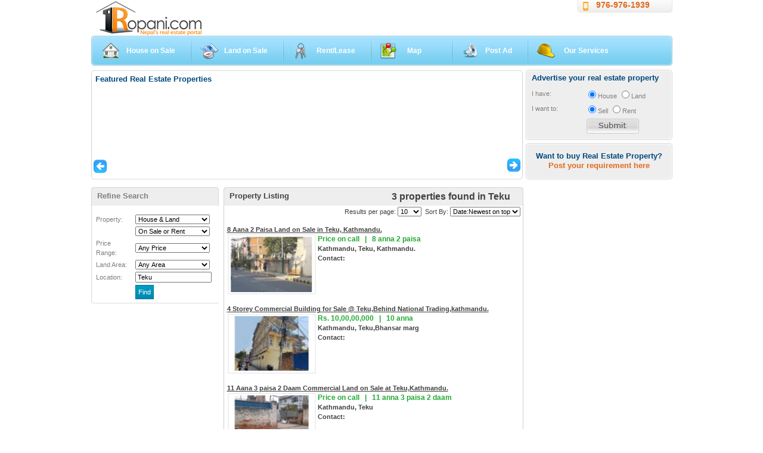

--- FILE ---
content_type: text/html; charset=utf-8
request_url: https://1ropani.com/(X(1)S(uzvbx0efzz41ngbtlsmzfgjy))/Search.aspx?loc=Teku
body_size: 71746
content:

<!DOCTYPE html PUBLIC "-//W3C//DTD XHTML 1.0 Transitional//EN" "http://www.w3.org/TR/xhtml1/DTD/xhtml1-transitional.dtd">
<html xmlns="http://www.w3.org/1999/xhtml">
<head>
<!-- Google tag (gtag.js)  -->
<script async src="https://www.googletagmanager.com/gtag/js?id=G-DQJQ06EPLG"></script>
<script>
  window.dataLayer = window.dataLayer || [];
  function gtag(){dataLayer.push(arguments);}
  gtag('js', new Date());

  gtag('config', 'G-DQJQ06EPLG');
</script>

    <meta property="fb:pages" content="177794961506" /><meta name="verify-v1" content="5aMqbSOdWb0aZfJGFUY5I1t5yegsUj+tOEsauv/SI9I=" /><meta name="MSSmartTagsPreventParsing" content="TRUE" /><meta name="google-site-verification" content="TWRR_HtaLUhi8v3Gwh8YhRSkYTMH4GKOklB4x1V9hu8" /><meta name="google-site-verification" content="endUqWEf3dHAuopCBGvZNd1qEHZuMJgYu0EWtlK-uPM" /><meta name="GOOGLEBOT" content="NOARCHIVE" /><meta http-equiv="content-type" content="text/html; charset=UTF-8" /><meta name="viewport" content="width=device-width,initial-scale=1,maximum-scale=1,user-scalable=no" /><meta http-equiv="X-UA-Compatible" content="IE=edge,chrome=1" /><meta name="HandheldFriendly" content="true" /><title>
	House, Apartment and Land  on Sale or Rent  at Teku
</title><link rel="shortcut icon" href="images/favicon.ico" type="image/x-icon" /><link href="css/stylenew.css" rel="stylesheet" type="text/css" />
    <style type="text/css">
         .slideshow {
            margin: auto;
            padding: 0px;
            overflow: hidden;
            width: 975px;
            height: 45px;
        }

            .slideshow a {
                text-decoration: none;
            }

            .slideshow img {
                padding: 0px;
                margin: 0px;
                width: 975px;
                height: 45px;
            }
    </style>
   
       <script src='js/jquery.js' type="text/javascript"></script>

    <script src='js/jquery.watermarkinput.js' type="text/javascript"></script>

    <script src='js/dropdown.js' type="text/javascript"></script>
     <!-- include Cycle plugin -->
    <script src="js/jquery.cycle.all.latest.js" type="text/javascript"></script>
   
<!-- Load Facebook SDK for JavaScript
      
      <script>
        window.fbAsyncInit = function() {
          FB.init({
            xfbml            : true,
            version          : 'v5.0'
          });
        };

        (function(d, s, id) {
        var js, fjs = d.getElementsByTagName(s)[0];
        if (d.getElementById(id)) return;
        js = d.createElement(s); js.id = id;
        js.src = 'https://connect.facebook.net/en_US/sdk/xfbml.customerchat.js';
        fjs.parentNode.insertBefore(js, fjs);
      }(document, 'script', 'facebook-jssdk'));</script>
 -->
    
    <style type="text/css">
        .stepcarousel
        {
            position: relative;
            overflow: scroll;
            width: 660px;
            height: 140px;
            padding: 0px;
            margin: 0px auto;
        }
        .stepcarousel .belt
        {
            position: absolute;
            left: 0;
            top: 0;
            height: 135px;
            overflow: hidden;
        }
        .stepcarousel .panel
        {
            float: left;
            overflow: hidden;
            margin: 0px 2px;
            width: 160px;
            text-align: center;
        }
        .stepcarousel .panel img
        {
            padding: 4px;
            background: #e1e1e1;
        }
        .stepcarousel .panel a
        {
            text-decoration: none;
        }
    </style>

    <script src="js/stepcarousel.js" type="text/javascript"></script>

    <link rel="stylesheet" href="css/jquery.autocomplete.css" type="text/css" />

    <script type="text/javascript" src="js/lib/jquery.bgiframe.min.js"></script>

    <script type="text/javascript" src="js/jquery.autocomplete.js"></script>

</head>
<body>
    <form method="post" action="./Search.aspx?loc=Teku" onsubmit="javascript:return WebForm_OnSubmit();" id="form1">
<div class="aspNetHidden">
<input type="hidden" name="__EVENTTARGET" id="__EVENTTARGET" value="" />
<input type="hidden" name="__EVENTARGUMENT" id="__EVENTARGUMENT" value="" />
<input type="hidden" name="__LASTFOCUS" id="__LASTFOCUS" value="" />
<input type="hidden" name="__VIEWSTATE" id="__VIEWSTATE" value="/[base64]" />
</div>

<script type="text/javascript">
//<![CDATA[
var theForm = document.forms['form1'];
if (!theForm) {
    theForm = document.form1;
}
function __doPostBack(eventTarget, eventArgument) {
    if (!theForm.onsubmit || (theForm.onsubmit() != false)) {
        theForm.__EVENTTARGET.value = eventTarget;
        theForm.__EVENTARGUMENT.value = eventArgument;
        theForm.submit();
    }
}
//]]>
</script>


<script src="/WebResource.axd?d=9s99qVloUhUFYCDlkbHSp9G7rRS6sZe7znycWCHsvqRcUECTnI_xdG9Q2JSxTJvtErXLfQiCV0xW-L-wWpcwmEy6srXVfBvebgosXcwwoRw1&amp;t=637346979242505677" type="text/javascript"></script>


<script src="/ScriptResource.axd?d=_DAyp9wUpx-Rek7EgVaHZIcqAczLimEDuH1tqC_Lyu24R5FuRJJ1c9sZtH5dfbXkKHWqoDHGt2XN1OeYwU4tenOrKzSwQA4vaBNiWeFZScAlyk2AYTJMj1CZ4ZbFa3YT1rTOhng5Svdg-TdRcHX-nALMTpfO8g5vl2pSoTqQGD81&amp;t=ffffffffc7af5c66" type="text/javascript"></script>
<script src="/ScriptResource.axd?d=xa56_x1wT8qQYHsT5Fn-WRgE93wtQZXXkP9CEy9nPBRGi4dqA-4Nayh4YVsPJ7XtngFvZFeM1weNsXOXFfLwSSkiLKhHCbV9u_WXSu8pUnKqEO9d75bDtdVKZd1B75GqIDTE5hCLhbikW5uB6JiB5_GXNYNCdNw-Qg3gqhzQE_D5iCuOTWS4cLn1UYS66YZ90&amp;t=ffffffffb4e3605f" type="text/javascript"></script>
<script type="text/javascript">
//<![CDATA[
if (typeof(Sys) === 'undefined') throw new Error('ASP.NET Ajax client-side framework failed to load.');
//]]>
</script>

<script src="/ScriptResource.axd?d=UU5W_NR2CoLYqWPdrkBj2fsZVQ1RVqVsMSMtBEtEE9fZcQYiZU3XbPNDulFTbTIEK10zpk0GA54HhkPhxQ8xycrkzq4q3pXg7Oy6BpHfNLoYYcVaziznCWwpEZZqXCm8mRADOs8UQ2_xVfC5HvGWCokewC0TK6kexLEnLZGtdXZuis1SuCcr19ypXsizxHMD0&amp;t=ffffffffb4e3605f" type="text/javascript"></script>
<script type="text/javascript">
//<![CDATA[
function WebForm_OnSubmit() {
if (typeof(ValidatorOnSubmit) == "function" && ValidatorOnSubmit() == false) return false;
return true;
}
//]]>
</script>

<div class="aspNetHidden">

	<input type="hidden" name="__VIEWSTATEGENERATOR" id="__VIEWSTATEGENERATOR" value="BBBC20B8" />
	<input type="hidden" name="__SCROLLPOSITIONX" id="__SCROLLPOSITIONX" value="0" />
	<input type="hidden" name="__SCROLLPOSITIONY" id="__SCROLLPOSITIONY" value="0" />
	<input type="hidden" name="__EVENTVALIDATION" id="__EVENTVALIDATION" value="/wEdADjsCEmDKAuF3EM4JY4tkbmvNFN2XxeCDqcHYFa9xH7yCmOgbfs//[base64]/xxakns25QWo1PVsHYVDYw6IIgX1MVjWRyDSHagf3QKiIo319NbqFlZR7x75E/ezqvmSZWMmH+1yUhyX/w8cPbzqJLRVKTY5w8mxPqC2u+GtTE21Q21vOPV/tITB1Vh7Oue0JQLzt3cWl1Xbmra/WJP0AAXGT486bHuGOglqrmsKDotwGn289QBZP40Sw9BoFSBkeHenVHgG5RU5fVB4N/CKG75+U2qiq0m9Da1v5GJUoKFN9r8/SlOiUCpBd32svNtnNa+09WnZLsd48nGYm/m8fwEiWu8A3TB81HPJU+gJ0Atj8AdQMZ6vF6GgHZ5nsTnv80UubiNKILdRAhrlS6Zn0tV4WY9Wwu7Nxz5fsnf+dmA/+JFAj+OPhwCU0xpOdbTEdN2sJao/BnE+K+UVxAC7n9x0KRUmr6JgZh3o7tj9yfV9FW00k1O2fmgVbpdKl/c6Mk/su/WLuGGcF1E0B7vk0k/Wku1LU1GcVq5n6dicyNzNwu0jDA05vPDbW388T2gn2pkkxbT791GQ49k8DZMcf3ibDya78yMkceytfeKa6Etf/[base64]/MjsPSuqEpf9SkLwpXJPp7wxagcmpz0VN5XqYmMQABQu/jn7IVwLj0ksgYyDN5IbIMq/iCwaQJ2CqKWHd3OzylVOYqyVF+GA6oQOdHeH9EmpU1AuxIsQAPXJJ/o9NSVreZyQ3ssBFOiK6OEbN7j+mMGamdst3Sm8W7QpOCCo1NsgZQyCCvu+QdB71PvL7P+FNVCsnFmwhC9auVETbbzQotD13xOjWi" />
</div>
        <script type="text/javascript">
//<![CDATA[
Sys.WebForms.PageRequestManager._initialize('ctl00$ScriptManager1', 'form1', ['tctl00$ContentPlaceHolder1$HouseListControl1$UpdatePanel1','ContentPlaceHolder1_HouseListControl1_UpdatePanel1','tctl00$ContentPlaceHolder1$AdvertiseYourProperty1$UpdatePanel1','ContentPlaceHolder1_AdvertiseYourProperty1_UpdatePanel1'], ['ctl00$ContentPlaceHolder1$HouseListControl1$ItemsPerPageDropDownList','ContentPlaceHolder1_HouseListControl1_ItemsPerPageDropDownList','ctl00$ContentPlaceHolder1$HouseListControl1$SortByDropDownList','ContentPlaceHolder1_HouseListControl1_SortByDropDownList','ctl00$ContentPlaceHolder1$HouseListControl1$PriceRangeDropDownList','ContentPlaceHolder1_HouseListControl1_PriceRangeDropDownList','ctl00$ContentPlaceHolder1$HouseListControl1$LandareaDropDownList','ContentPlaceHolder1_HouseListControl1_LandareaDropDownList','ctl00$ContentPlaceHolder1$HouseListControl1$BuyRentDropDownList','ContentPlaceHolder1_HouseListControl1_BuyRentDropDownList','ctl00$ContentPlaceHolder1$HouseListControl1$HouseLandDropDownList','ContentPlaceHolder1_HouseListControl1_HouseLandDropDownList','ctl00$ContentPlaceHolder1$AdvertiseYourProperty1$btnPostRequirement','ContentPlaceHolder1_AdvertiseYourProperty1_btnPostRequirement'], [], 90, 'ctl00');
//]]>
</script>

        <div class="header" >
			
            <div class="top_links">
                <div class="tlc">
                    <div class="trc">
                        <img src="images/mob.png" style="width: 15px; float: left; margin: 3px;">
                        <a href="ContactUs.aspx" id="lnkContactUs">976-976-1939</a>
                    </div>
                </div>
            </div>
            <a href="./" id="lnkHomePage" title="1Ropani.com">
                <div class="logo">
                    <h1>
                        <span class="dark">1</span>Ropani
                    </h1>
                </div>
            </a>
            <div class="welcome_user">
                
            </div>
            <div class="menubar">
                <div class="left_menu">
                    <div class="menu_lft">
                        <div class="menu_rt">
                            <ul>
                                <li class="active">
                                    <a id="a1" class="house" href="House.aspx">House on Sale</a></li>
                                <li>
                                    <a id="a2" class="land" href="Land.aspx">Land on Sale</a>
                                </li>
                                <li>
                                    <a id="a3" title="House, Land on Rent or Lease" class="rental" href="Rent.aspx">Rent/Lease</a></li>
                                <li>
                                    <a id="a4" title="Browse on Map" class="map" href="Map.aspx" style="padding-left: 60px; padding-right: 50px">Map</a>
                                </li>
                                <li>
                                    <a id="a6" class="decor" href="AdProperty.aspx">Post Ad</a>
                                </li>
                                <li class="last">
                                    <a id="a5" class="builders" href="OurServices.aspx" style="padding-left: 60px">Our Services</a>
                                </li>
                            </ul>
                        </div>
                    </div>
                </div>
            </div>
            <div class="content">

                
    <div class="left">
        <div class="feat_box_div">
            <div class="mid_content">
                <div class="mid_content_top">
                    <div class="mid_content_btm">

                        <script type="text/javascript">

                            stepcarousel.setup({
                                galleryid: 'featured-property',
                                beltclass: 'belt',
                                panelclass: 'panel',
                                autostep: { enable: true, moveby: 1, pause: 3000 },
                                panelbehavior: { speed: 500, wraparound: false, persist: true },
                                defaultbuttons: { enable: true, moveby: 1, leftnav: ['images/icons/leftnav.gif', -30, 115], rightnav: ['images/icons/rightnav.gif', 4, 115] },
                                statusvars: ['statusA', 'statusB', 'statusC'],
                                contenttype: ['inline']
                            })

                        </script>

                        <div class="featured_cont">
                           
<h2>
    Featured Real Estate Properties</h2>
<div id="featured-property" class="stepcarousel">
    <div class="belt">
        
    </div>
</div>


                        </div>
                    </div>
                </div>
            </div>
        </div>
        
<div id="ContentPlaceHolder1_HouseListControl1_UpdateProgress1" style="display:none;">
	
        <div style="position: absolute; left: 222px; top: 200; width: 503px; height: 150px;
            background: #EEE; text-align: center; vertical-align: middle; z-index: 99999;
            text-align: center; filter: alpha(opacity=55); -moz-opacity: .55;">
            <br />
            <br />
            <br />
            <br />
            Loading... please wait for few seconds...
            <br />
            <img id="ContentPlaceHolder1_HouseListControl1_LoadingImage" align="center" src="images/loading.gif" />
        </div>
    
</div>
<div id="ContentPlaceHolder1_HouseListControl1_UpdatePanel1">
	
        <div class="left_side">
            <div class="heading">
                <div class="heading_lft">
                    <div class="heading_rt">
                        Refine Search</div>
                </div>
            </div>
            <div class="left_adv">
                <div class="left_ad_b">
                    <div class="adv_search">
                        <table width="200" border="0" cellpadding="1px" cellspacing="2">
                            <tr>
                                <td>
                                    Property:
                                </td>
                                <td>
                                    <select name="ctl00$ContentPlaceHolder1$HouseListControl1$HouseLandDropDownList" onchange="javascript:setTimeout(&#39;__doPostBack(\&#39;ctl00$ContentPlaceHolder1$HouseListControl1$HouseLandDropDownList\&#39;,\&#39;\&#39;)&#39;, 0)" id="ContentPlaceHolder1_HouseListControl1_HouseLandDropDownList" style="font-size:11px;width:125px;">
		<option selected="selected" value="House &amp; Land">House &amp; Land</option>
		<option value="House only">House only</option>
		<option value="Land only">Land only</option>

	</select>
                                </td>
                            </tr>
                            <tr>
                                <td>
                                    &nbsp;
                                </td>
                                <td>
                                    <select name="ctl00$ContentPlaceHolder1$HouseListControl1$BuyRentDropDownList" onchange="javascript:setTimeout(&#39;__doPostBack(\&#39;ctl00$ContentPlaceHolder1$HouseListControl1$BuyRentDropDownList\&#39;,\&#39;\&#39;)&#39;, 0)" id="ContentPlaceHolder1_HouseListControl1_BuyRentDropDownList" style="font-size:11px;width:125px;">
		<option selected="selected" value="On Sale or Rent">On Sale or Rent</option>
		<option value="On Sale only">On Sale only</option>
		<option value="On Rent only">On Rent only</option>

	</select>
                                </td>
                            </tr>
                            <tr>
                                <td>
                                    <label>
                                        Price Range:</label>
                                </td>
                                <td>
                                    <select name="ctl00$ContentPlaceHolder1$HouseListControl1$PriceRangeDropDownList" onchange="javascript:setTimeout(&#39;__doPostBack(\&#39;ctl00$ContentPlaceHolder1$HouseListControl1$PriceRangeDropDownList\&#39;,\&#39;\&#39;)&#39;, 0)" id="ContentPlaceHolder1_HouseListControl1_PriceRangeDropDownList" style="width:125px;font-size: 11px">
		<option value="Any Price">Any Price</option>
		<option value="Below  15 Thousands">Below  15 Thousands</option>
		<option value="15 to 25 Thousands">15 to 25 Thousands</option>
		<option value="25 to 50 Lakhs">25 to 50 Lakhs</option>
		<option value="50 Lakhs to 1 Crore">50 Lakhs to 1 Crore</option>
		<option value="1 Crore to 5 Crore">1 Crore to 5 Crore</option>
		<option value="5 Crore to 10 Crore">5 Crore to 10 Crore</option>
		<option value="10 to 25 Crore">10 to 25 Crore</option>
		<option value="25 Crore to 50 Crore">25 Crore to 50 Crore</option>
		<option value="Above 50 Crore">Above 50 Crore</option>

	</select>
                                    <br />
                                </td>
                            </tr>
                            <tr>
                                <td>
                                    <label>
                                        Land Area:</label>
                                </td>
                                <td>
                                    <select name="ctl00$ContentPlaceHolder1$HouseListControl1$LandareaDropDownList" onchange="javascript:setTimeout(&#39;__doPostBack(\&#39;ctl00$ContentPlaceHolder1$HouseListControl1$LandareaDropDownList\&#39;,\&#39;\&#39;)&#39;, 0)" id="ContentPlaceHolder1_HouseListControl1_LandareaDropDownList" style="font-size: 11px;
                                        width: 125px">
		<option value="Any Area">Any Area</option>
		<option value="below 4 annas">below 4 annas</option>
		<option value="4 annas to 8 annas">4 annas to 8 annas</option>
		<option value="8 annas to 1 ropani">8 annas to 1 ropani</option>
		<option value="1 ropani to 5 ropani">1 ropani to 5 ropani</option>
		<option value="5 ropani to 15 ropani">5 ropani to 15 ropani</option>
		<option value="15 ropani to 50 ropani">15 ropani to 50 ropani</option>
		<option value="50 ropani to 100 ropani">50 ropani to 100 ropani</option>
		<option value="100 ropani to 500 ropani">100 ropani to 500 ropani</option>
		<option value="Above 500 ropani">Above 500 ropani</option>

	</select>
                                </td>
                            </tr>
                            
                            <tr>
                                <td>
                                    Location:
                                </td>
                                <td>
                                    <input name="ctl00$ContentPlaceHolder1$HouseListControl1$txtSearch" type="text" value="Teku" id="ContentPlaceHolder1_HouseListControl1_txtSearch" style="font-size:11px;width:120px;" />

                                    <script type="text/javascript">
                                        $(document).ready(function() {
                                            $("#ctl00_ContentPlaceHolder1_HouseListControl1_txtSearch").autocomplete("Locations.txt", "cacheLength/10");
                                        });
                                    </script>

                                </td>
                            </tr>
                            <tr>
                                <td>
                                    &nbsp;
                                </td>
                                <td>
                                    <input type="submit" name="ctl00$ContentPlaceHolder1$HouseListControl1$btnSaveSearch" value="Find" id="ContentPlaceHolder1_HouseListControl1_btnSaveSearch" class="inp_button" style="font-size:11px;" />
                                </td>
                            </tr>
                        </table>
                        
                    </div>
                </div>
            </div>
        </div>
        <div class="right_side" style="position: relative">
            <div class="heading">
                <div class="heading_lft">
                    <div class="heading_rt">
                        <span class="total_found">
                            3 properties  found in Teku
                        </span>Property Listing</div>
                </div>
            </div>
            <div class="mid_c_mid">
                <div class="mid_c_btm">
                    <div class="search_result">
                        <div class="search_opt">
                            Results per page:
                            <select name="ctl00$ContentPlaceHolder1$HouseListControl1$ItemsPerPageDropDownList" onchange="javascript:setTimeout(&#39;__doPostBack(\&#39;ctl00$ContentPlaceHolder1$HouseListControl1$ItemsPerPageDropDownList\&#39;,\&#39;\&#39;)&#39;, 0)" id="ContentPlaceHolder1_HouseListControl1_ItemsPerPageDropDownList" style="font-size: 11px">
		<option value="3">3</option>
		<option value="5">5</option>
		<option selected="selected" value="10">10</option>
		<option value="25">25</option>
		<option value="50">50</option>
		<option value="100">100</option>

	</select>
                            &nbsp;Sort By:
                            <select name="ctl00$ContentPlaceHolder1$HouseListControl1$SortByDropDownList" onchange="javascript:setTimeout(&#39;__doPostBack(\&#39;ctl00$ContentPlaceHolder1$HouseListControl1$SortByDropDownList\&#39;,\&#39;\&#39;)&#39;, 0)" id="ContentPlaceHolder1_HouseListControl1_SortByDropDownList" style="font-size: 11px">
		<option value="Date:Newest on top">Date:Newest on top</option>
		<option value="Date:Oldest on top">Date:Oldest on top</option>
		<option value="Price:Low to High">Price:Low to High</option>
		<option value="Price:High to Low">Price:High to Low</option>

	</select>
                        </div>
                        <div class="search_result_pagi">
                        </div>
                        <div>
		<table cellspacing="0" id="ContentPlaceHolder1_HouseListControl1_GridView1" style="border-width:0px;border-style:None;width:100%;border-collapse:collapse;">
			<tr>
				<td>
                                        <div class="search_result_list">
                                            <a id="ContentPlaceHolder1_HouseListControl1_GridView1_PropertyIDHyperLink_0" href="LandDetail.aspx?ID=9069" target="_blank" style="font-weight:bold;">8 Aana 2 Paisa Land on Sale in Teku, Kathmandu.</a>
                                            <div class="list_desc">
                                                <p>
                                                    <b style="font-size: 12px; color: #22aa33">
                                                        Price on call
                                                        &nbsp;&nbsp;|&nbsp;&nbsp;
                                                         8 anna 2 paisa
                                                    </b>
                                                    <br />
                                                    <b>
                                                        Kathmandu, Teku, Kathmandu.
                                                    </b>
                                                    <br />
                                                    <strong>Contact:</strong>
                                                                                                                                                                                                                                                       
                                                </p>
                                            </div>
                                            <div class="list_img" style="position: relative">
                                                <a id="ContentPlaceHolder1_HouseListControl1_GridView1_HyperLink2_0" href="LandDetail.aspx?ID=9069" target="_blank"><img id="ContentPlaceHolder1_HouseListControl1_GridView1_HouseImage_0" src="Photo/ThumbNail/0344fc57-d509-4925-b8b6-ab1bf0503475.jpg" alt="8 Aana 2 Paisa Land on Sale in Teku, Kathmandu." style="border-color:#F0F0F0;border-width:2px;border-style:Solid;width:140px;padding: 2px;" /></a>
                                            </div>
                                            <br class="clear" />
                                        </div>
                                    </td>
			</tr><tr>
				<td>
                                        <div class="search_result_list">
                                            <a id="ContentPlaceHolder1_HouseListControl1_GridView1_PropertyIDHyperLink_1" href="HouseDetail.aspx?ID=8822" target="_blank" style="font-weight:bold;">4 Storey Commercial Building for Sale @ Teku,Behind National Trading,kathmandu.</a>
                                            <div class="list_desc">
                                                <p>
                                                    <b style="font-size: 12px; color: #22aa33">
                                                        Rs. 10,00,00,000
                                                        &nbsp;&nbsp;|&nbsp;&nbsp;
                                                         10 anna
                                                    </b>
                                                    <br />
                                                    <b>
                                                        Kathmandu, Teku,Bhansar marg
                                                    </b>
                                                    <br />
                                                    <strong>Contact:</strong>
                                                                                                                                                                                                                                                       
                                                </p>
                                            </div>
                                            <div class="list_img" style="position: relative">
                                                <a id="ContentPlaceHolder1_HouseListControl1_GridView1_HyperLink2_1" href="HouseDetail.aspx?ID=8822" target="_blank"><img id="ContentPlaceHolder1_HouseListControl1_GridView1_HouseImage_1" src="Photo/ThumbNail/3eeee3b3-1f46-4f2e-bc2c-43c7d6e3b977.jpg" alt="4 Storey Commercial Building for Sale @ Teku,Behind National Trading,kathmandu." style="border-color:#F0F0F0;border-width:2px;border-style:Solid;width:140px;padding: 2px;" /></a>
                                            </div>
                                            <br class="clear" />
                                        </div>
                                    </td>
			</tr><tr>
				<td>
                                        <div class="search_result_list">
                                            <a id="ContentPlaceHolder1_HouseListControl1_GridView1_PropertyIDHyperLink_2" href="LandDetail.aspx?ID=8720" target="_blank" style="font-weight:bold;">11 Aana 3 paisa 2 Daam Commercial Land on Sale at Teku,Kathmandu.</a>
                                            <div class="list_desc">
                                                <p>
                                                    <b style="font-size: 12px; color: #22aa33">
                                                        Price on call
                                                        &nbsp;&nbsp;|&nbsp;&nbsp;
                                                         11 anna 3 paisa 2 daam
                                                    </b>
                                                    <br />
                                                    <b>
                                                        Kathmandu, Teku
                                                    </b>
                                                    <br />
                                                    <strong>Contact:</strong>
                                                                                                                                                                                                                                                       
                                                </p>
                                            </div>
                                            <div class="list_img" style="position: relative">
                                                <a id="ContentPlaceHolder1_HouseListControl1_GridView1_HyperLink2_2" href="LandDetail.aspx?ID=8720" target="_blank"><img id="ContentPlaceHolder1_HouseListControl1_GridView1_HouseImage_2" src="Photo/ThumbNail/b8ca42f9-9af9-4b4d-a471-a10c82cd9d88.jpg" alt="11 Aana 3 paisa 2 Daam Commercial Land on Sale at Teku,Kathmandu." style="border-color:#F0F0F0;border-width:2px;border-style:Solid;width:140px;padding: 2px;" /></a>
                                            </div>
                                            <br class="clear" />
                                        </div>
                                    </td>
			</tr>
		</table>
	</div>
                        <div class="search_result_pagi">
                        </div>
                        <br />
                        <br />
                    </div>
                </div>
            </div>
        </div>
    
</div>
<br />

    </div>
    <div class="right">
        
<script type="text/javascript">

    function showDiv() {
        $("#posturreq").show("slow"); return false;
    }
    function hideDiv() {
        $("#posturreq").hide("slow"); return false;
    }

</script>
<div class="top_rt_top">
    <div class="top_rt_btm">
        <div class="top_rt_mid">
            <h2>Advertise your real estate property</h2>
            <div class="form_e">
                <label>
                    I have:</label>
                <input id="ContentPlaceHolder1_AdvertiseYourProperty1_radHouse" type="radio" name="ctl00$ContentPlaceHolder1$AdvertiseYourProperty1$pt" value="radHouse" checked="checked" />House
                <input id="ContentPlaceHolder1_AdvertiseYourProperty1_radLand" type="radio" name="ctl00$ContentPlaceHolder1$AdvertiseYourProperty1$pt" value="radLand" />Land
            </div>
            <div class="form_e">
                <label>
                    I want to:</label>
                <input id="ContentPlaceHolder1_AdvertiseYourProperty1_SellRadioButton" type="radio" name="ctl00$ContentPlaceHolder1$AdvertiseYourProperty1$tt" value="SellRadioButton" checked="checked" />Sell
                <input id="ContentPlaceHolder1_AdvertiseYourProperty1_RentOutRadioButton" type="radio" name="ctl00$ContentPlaceHolder1$AdvertiseYourProperty1$tt" value="RentOutRadioButton" />Rent
            </div>
            
            <div class="form_e">
                <label>
                </label>
                <input type="image" name="ctl00$ContentPlaceHolder1$AdvertiseYourProperty1$btnSubmit" id="ContentPlaceHolder1_AdvertiseYourProperty1_btnSubmit" Text="Submit" src="images/submit.jpg" style="float: right; padding-right: 45px;" />
            </div>
            
        </div>
    </div>
</div>
<div class="top_rt_top">
    <div class="top_rt_btm">
        <div class="top_rt_mid">
            <center>
                <h2 style="padding-top: 10px">
                    Want to buy Real Estate Property?<br />
                    <a id="btnPost" href="#" onclick="javasccript:showDiv();">Post your requirement here</a>
                </h2>
            </center>
            <div id="posturreq" style="display: none">
                <div id="ContentPlaceHolder1_AdvertiseYourProperty1_UpdateProgress1" style="visibility:hidden;display:block;">
	
                        Sending your requirement...
                    
</div>
                <div id="ContentPlaceHolder1_AdvertiseYourProperty1_UpdatePanel1">
	
                        
                        <table>
                            <tr>
                                <td>Type your reqirement:<span id="ContentPlaceHolder1_AdvertiseYourProperty1_rfvReq" style="visibility:hidden;">&nbsp;*</span>
                                    <br />
                                    <textarea name="ctl00$ContentPlaceHolder1$AdvertiseYourProperty1$txtReq" rows="2" cols="20" id="ContentPlaceHolder1_AdvertiseYourProperty1_txtReq" class="txt_input" style="height:100px;width:200px;">
</textarea>
                                </td>
                            </tr>
                            <tr>
                                <td>Country:<br />
                                    <select name="ctl00$ContentPlaceHolder1$AdvertiseYourProperty1$ddlCountry" id="ContentPlaceHolder1_AdvertiseYourProperty1_ddlCountry" class="txt_input" style="width:200px;">
		<option selected="selected" value="Nepal">Nepal</option>

	</select>
                                </td>
                            </tr>
                            <tr>
                                <td>Full Name:<span id="ContentPlaceHolder1_AdvertiseYourProperty1_rfvName" style="visibility:hidden;">&nbsp;*</span>
                                    <br />
                                    <input name="ctl00$ContentPlaceHolder1$AdvertiseYourProperty1$txtName" type="text" id="ContentPlaceHolder1_AdvertiseYourProperty1_txtName" class="txt_input" style="width:200px;" />
                                </td>
                            </tr>
                            <tr>
                                <td>Phone No:<span id="ContentPlaceHolder1_AdvertiseYourProperty1_rfvPhoneNo" style="visibility:hidden;">&nbsp;*</span>
                                    <br />
                                    <input name="ctl00$ContentPlaceHolder1$AdvertiseYourProperty1$txtPhNo" type="text" id="ContentPlaceHolder1_AdvertiseYourProperty1_txtPhNo" class="txt_input" style="width:200px;" />
                                </td>
                            </tr>
                            <tr>
                                <td>Email:<span id="ContentPlaceHolder1_AdvertiseYourProperty1_rfvEmail" style="visibility:hidden;">&nbsp;*</span>
                                    <span id="ContentPlaceHolder1_AdvertiseYourProperty1_revEmail" style="visibility:hidden;">&nbsp;*</span>
                                    <br />
                                    <input name="ctl00$ContentPlaceHolder1$AdvertiseYourProperty1$txtEmail" type="text" id="ContentPlaceHolder1_AdvertiseYourProperty1_txtEmail" class="txt_input" style="width:200px;" />
                                </td>
                            </tr>
                            <tr>
                                <td>
                                    <input type="image" name="ctl00$ContentPlaceHolder1$AdvertiseYourProperty1$btnPostRequirement" id="ContentPlaceHolder1_AdvertiseYourProperty1_btnPostRequirement" src="images/post.gif" onclick="javascript:WebForm_DoPostBackWithOptions(new WebForm_PostBackOptions(&quot;ctl00$ContentPlaceHolder1$AdvertiseYourProperty1$btnPostRequirement&quot;, &quot;&quot;, true, &quot;post&quot;, &quot;&quot;, false, false))" />
                                    &nbsp; <a onclick="javascript:hideDiv();" href="#">
                                        <img id="ContentPlaceHolder1_AdvertiseYourProperty1_imgcancel" src="images/cancelpost.gif" /></a>
                                </td>
                            </tr>
                        </table>
                    
</div>
            </div>
            <br class="clear" style="line-height: 0px; margin: 0px;" />
        </div>
    </div>
</div>


        <!-- <br class="clear" />-->
       
    </div>

            </div>
            <div class="footer">
                <div class="footer_contents">
                    
<p class="bottom_links">
    
            <a id="fuc1_r1_lnkKathmandu" href="Search.aspx?dist=Kathmandu" style="font-weight:bold;">Kathmandu</a>:
        
            <a id="fuc1_r1_lnkLN_0" href="Search.aspx?loc=Adheshwar">Adheshwar(1)</a>&nbsp;&nbsp;
        
            <a id="fuc1_r1_lnkLN_1" href="Search.aspx?loc=Alokangar">Alokangar(1)</a>&nbsp;&nbsp;
        
            <a id="fuc1_r1_lnkLN_2" href="Search.aspx?loc=Anamnagar">Anamnagar(4)</a>&nbsp;&nbsp;
        
            <a id="fuc1_r1_lnkLN_3" href="Search.aspx?loc=Asan">Asan(1)</a>&nbsp;&nbsp;
        
            <a id="fuc1_r1_lnkLN_4" href="Search.aspx?loc=Babarmahal">Babarmahal(2)</a>&nbsp;&nbsp;
        
            <a id="fuc1_r1_lnkLN_5" href="Search.aspx?loc=Bafal">Bafal(12)</a>&nbsp;&nbsp;
        
            <a id="fuc1_r1_lnkLN_6" href="Search.aspx?loc=Balaju">Balaju(1)</a>&nbsp;&nbsp;
        
            <a id="fuc1_r1_lnkLN_7" href="Search.aspx?loc=Baluwatar">Baluwatar(18)</a>&nbsp;&nbsp;
        
            <a id="fuc1_r1_lnkLN_8" href="Search.aspx?loc=Banasthali">Banasthali(1)</a>&nbsp;&nbsp;
        
            <a id="fuc1_r1_lnkLN_9" href="Search.aspx?loc=Baneshwor">Baneshwor(15)</a>&nbsp;&nbsp;
        
            <a id="fuc1_r1_lnkLN_10" href="Search.aspx?loc=Bansbari">Bansbari(3)</a>&nbsp;&nbsp;
        
            <a id="fuc1_r1_lnkLN_11" href="Search.aspx?loc=Basnetgaun">Basnetgaun(1)</a>&nbsp;&nbsp;
        
            <a id="fuc1_r1_lnkLN_12" href="Search.aspx?loc=Basundhara">Basundhara(4)</a>&nbsp;&nbsp;
        
            <a id="fuc1_r1_lnkLN_13" href="Search.aspx?loc=Battishputali">Battishputali(4)</a>&nbsp;&nbsp;
        
            <a id="fuc1_r1_lnkLN_14" href="Search.aspx?loc=Bauddha">Bauddha(6)</a>&nbsp;&nbsp;
        
            <a id="fuc1_r1_lnkLN_15" href="Search.aspx?loc=Bauddha Mahangkal">Bauddha Mahangkal(1)</a>&nbsp;&nbsp;
        
            <a id="fuc1_r1_lnkLN_16" href="Search.aspx?loc=Bhaisepati">Bhaisepati(1)</a>&nbsp;&nbsp;
        
            <a id="fuc1_r1_lnkLN_17" href="Search.aspx?loc=Bhangal">Bhangal(10)</a>&nbsp;&nbsp;
        
            <a id="fuc1_r1_lnkLN_18" href="Search.aspx?loc=Bhimsensthan">Bhimsensthan(2)</a>&nbsp;&nbsp;
        
            <a id="fuc1_r1_lnkLN_19" href="Search.aspx?loc=Bhotahiti">Bhotahiti(1)</a>&nbsp;&nbsp;
        
            <a id="fuc1_r1_lnkLN_20" href="Search.aspx?loc=Bhote Bahal">Bhote Bahal(1)</a>&nbsp;&nbsp;
        
            <a id="fuc1_r1_lnkLN_21" href="Search.aspx?loc=Buddhanagar">Buddhanagar(1)</a>&nbsp;&nbsp;
        
            <a id="fuc1_r1_lnkLN_22" href="Search.aspx?loc=Budhanilkantha">Budhanilkantha(9)</a>&nbsp;&nbsp;
        
            <a id="fuc1_r1_lnkLN_23" href="Search.aspx?loc=Budhanilkantha Bagaincha">Budhanilkantha Bagaincha(2)</a>&nbsp;&nbsp;
        
            <a id="fuc1_r1_lnkLN_24" href="Search.aspx?loc=Chabahil">Chabahil(6)</a>&nbsp;&nbsp;
        
            <a id="fuc1_r1_lnkLN_25" href="Search.aspx?loc=Chalnakhel">Chalnakhel(1)</a>&nbsp;&nbsp;
        
            <a id="fuc1_r1_lnkLN_26" href="Search.aspx?loc=Chandol">Chandol(3)</a>&nbsp;&nbsp;
        
            <a id="fuc1_r1_lnkLN_27" href="Search.aspx?loc=Chandragiri">Chandragiri(7)</a>&nbsp;&nbsp;
        
            <a id="fuc1_r1_lnkLN_28" href="Search.aspx?loc=Chapali">Chapali(7)</a>&nbsp;&nbsp;
        
            <a id="fuc1_r1_lnkLN_29" href="Search.aspx?loc=Chunikhel">Chunikhel(1)</a>&nbsp;&nbsp;
        
            <a id="fuc1_r1_lnkLN_30" href="Search.aspx?loc=Dahachok">Dahachok(4)</a>&nbsp;&nbsp;
        
            <a id="fuc1_r1_lnkLN_31" href="Search.aspx?loc=Dallu">Dallu(2)</a>&nbsp;&nbsp;
        
            <a id="fuc1_r1_lnkLN_32" href="Search.aspx?loc=Dhalpa">Dhalpa(1)</a>&nbsp;&nbsp;
        
            <a id="fuc1_r1_lnkLN_33" href="Search.aspx?loc=Dhapasi">Dhapasi(10)</a>&nbsp;&nbsp;
        
            <a id="fuc1_r1_lnkLN_34" href="Search.aspx?loc=Dhumbarahi">Dhumbarahi(8)</a>&nbsp;&nbsp;
        
            <a id="fuc1_r1_lnkLN_35" href="Search.aspx?loc=Dhungeadda">Dhungeadda(1)</a>&nbsp;&nbsp;
        
            <a id="fuc1_r1_lnkLN_36" href="Search.aspx?loc=Dilli Bajar">Dilli Bajar(5)</a>&nbsp;&nbsp;
        
            <a id="fuc1_r1_lnkLN_37" href="Search.aspx?loc=Dudhpokhari">Dudhpokhari(1)</a>&nbsp;&nbsp;
        
            <a id="fuc1_r1_lnkLN_38" href="Search.aspx?loc=Durbar Marga">Durbar Marga(2)</a>&nbsp;&nbsp;
        
            <a id="fuc1_r1_lnkLN_39" href="Search.aspx?loc=Gairidhara">Gairidhara(2)</a>&nbsp;&nbsp;
        
            <a id="fuc1_r1_lnkLN_40" href="Search.aspx?loc=Gaushala">Gaushala(3)</a>&nbsp;&nbsp;
        
            <a id="fuc1_r1_lnkLN_41" href="Search.aspx?loc=Ghattekulo">Ghattekulo(1)</a>&nbsp;&nbsp;
        
            <a id="fuc1_r1_lnkLN_42" href="Search.aspx?loc=Gokarna">Gokarna(8)</a>&nbsp;&nbsp;
        
            <a id="fuc1_r1_lnkLN_43" href="Search.aspx?loc=Goldhunga">Goldhunga(3)</a>&nbsp;&nbsp;
        
            <a id="fuc1_r1_lnkLN_44" href="Search.aspx?loc=Golphutar">Golphutar(4)</a>&nbsp;&nbsp;
        
            <a id="fuc1_r1_lnkLN_45" href="Search.aspx?loc=Gongabu">Gongabu(3)</a>&nbsp;&nbsp;
        
            <a id="fuc1_r1_lnkLN_46" href="Search.aspx?loc=Gothatar">Gothatar(5)</a>&nbsp;&nbsp;
        
            <a id="fuc1_r1_lnkLN_47" href="Search.aspx?loc=Greenland">Greenland(2)</a>&nbsp;&nbsp;
        
            <a id="fuc1_r1_lnkLN_48" href="Search.aspx?loc=Guhyeshwari">Guhyeshwari(3)</a>&nbsp;&nbsp;
        
            <a id="fuc1_r1_lnkLN_49" href="Search.aspx?loc=Gurujudhara">Gurujudhara(1)</a>&nbsp;&nbsp;
        
            <a id="fuc1_r1_lnkLN_50" href="Search.aspx?loc=Gyaneshwar">Gyaneshwar(6)</a>&nbsp;&nbsp;
        
            <a id="fuc1_r1_lnkLN_51" href="Search.aspx?loc=Handigaun">Handigaun(1)</a>&nbsp;&nbsp;
        
            <a id="fuc1_r1_lnkLN_52" href="Search.aspx?loc=Hattigaunda">Hattigaunda(5)</a>&nbsp;&nbsp;
        
            <a id="fuc1_r1_lnkLN_53" href="Search.aspx?loc=Hattisar">Hattisar(1)</a>&nbsp;&nbsp;
        
            <a id="fuc1_r1_lnkLN_54" href="Search.aspx?loc=Hepali Height">Hepali Height(2)</a>&nbsp;&nbsp;
        
            <a id="fuc1_r1_lnkLN_55" href="Search.aspx?loc=Jadibuti">Jadibuti(1)</a>&nbsp;&nbsp;
        
            <a id="fuc1_r1_lnkLN_56" href="Search.aspx?loc=Jamal">Jamal(2)</a>&nbsp;&nbsp;
        
            <a id="fuc1_r1_lnkLN_57" href="Search.aspx?loc=Jarankhu">Jarankhu(1)</a>&nbsp;&nbsp;
        
            <a id="fuc1_r1_lnkLN_58" href="Search.aspx?loc=Jhor">Jhor(1)</a>&nbsp;&nbsp;
        
            <a id="fuc1_r1_lnkLN_59" href="Search.aspx?loc=Jorpati">Jorpati(17)</a>&nbsp;&nbsp;
        
            <a id="fuc1_r1_lnkLN_60" href="Search.aspx?loc=Jyotinagar">Jyotinagar(1)</a>&nbsp;&nbsp;
        
            <a id="fuc1_r1_lnkLN_61" href="Search.aspx?loc=Kalanki">Kalanki(6)</a>&nbsp;&nbsp;
        
            <a id="fuc1_r1_lnkLN_62" href="Search.aspx?loc=Kalikasthan">Kalikasthan(1)</a>&nbsp;&nbsp;
        
            <a id="fuc1_r1_lnkLN_63" href="Search.aspx?loc=Kalimati">Kalimati(2)</a>&nbsp;&nbsp;
        
            <a id="fuc1_r1_lnkLN_64" href="Search.aspx?loc=Kamaladi">Kamaladi(4)</a>&nbsp;&nbsp;
        
            <a id="fuc1_r1_lnkLN_65" href="Search.aspx?loc=Kamalpokhari">Kamalpokhari(4)</a>&nbsp;&nbsp;
        
            <a id="fuc1_r1_lnkLN_66" href="Search.aspx?loc=Kandaghari">Kandaghari(4)</a>&nbsp;&nbsp;
        
            <a id="fuc1_r1_lnkLN_67" href="Search.aspx?loc=Kapan">Kapan(18)</a>&nbsp;&nbsp;
        
            <a id="fuc1_r1_lnkLN_68" href="Search.aspx?loc=Kirtipur">Kirtipur(3)</a>&nbsp;&nbsp;
        
            <a id="fuc1_r1_lnkLN_69" href="Search.aspx?loc=Koteshwar">Koteshwar(8)</a>&nbsp;&nbsp;
        
            <a id="fuc1_r1_lnkLN_70" href="Search.aspx?loc=Kuleshwar">Kuleshwar(3)</a>&nbsp;&nbsp;
        
            <a id="fuc1_r1_lnkLN_71" href="Search.aspx?loc=Lainchaur">Lainchaur(2)</a>&nbsp;&nbsp;
        
            <a id="fuc1_r1_lnkLN_72" href="Search.aspx?loc=Lajimpat">Lajimpat(8)</a>&nbsp;&nbsp;
        
            <a id="fuc1_r1_lnkLN_73" href="Search.aspx?loc=Lolang">Lolang(3)</a>&nbsp;&nbsp;
        
            <a id="fuc1_r1_lnkLN_74" href="Search.aspx?loc=Machchhegaun">Machchhegaun(1)</a>&nbsp;&nbsp;
        
            <a id="fuc1_r1_lnkLN_75" href="Search.aspx?loc=Machhchhegaun">Machhchhegaun(1)</a>&nbsp;&nbsp;
        
            <a id="fuc1_r1_lnkLN_76" href="Search.aspx?loc=Maharajganj">Maharajganj(6)</a>&nbsp;&nbsp;
        
            <a id="fuc1_r1_lnkLN_77" href="Search.aspx?loc=Maitidevi">Maitidevi(3)</a>&nbsp;&nbsp;
        
            <a id="fuc1_r1_lnkLN_78" href="Search.aspx?loc=Makalabari">Makalabari(4)</a>&nbsp;&nbsp;
        
            <a id="fuc1_r1_lnkLN_79" href="Search.aspx?loc=Manamaiju">Manamaiju(4)</a>&nbsp;&nbsp;
        
            <a id="fuc1_r1_lnkLN_80" href="Search.aspx?loc=Mandikhatar">Mandikhatar(3)</a>&nbsp;&nbsp;
        
            <a id="fuc1_r1_lnkLN_81" href="Search.aspx?loc=Matatirtha">Matatirtha(1)</a>&nbsp;&nbsp;
        
            <a id="fuc1_r1_lnkLN_82" href="Search.aspx?loc=Mhaipi">Mhaipi(1)</a>&nbsp;&nbsp;
        
            <a id="fuc1_r1_lnkLN_83" href="Search.aspx?loc=Mid-Baneshwar">Mid-Baneshwar(1)</a>&nbsp;&nbsp;
        
            <a id="fuc1_r1_lnkLN_84" href="Search.aspx?loc=Mulpani">Mulpani(4)</a>&nbsp;&nbsp;
        
            <a id="fuc1_r1_lnkLN_85" href="Search.aspx?loc=Naikap">Naikap(1)</a>&nbsp;&nbsp;
        
            <a id="fuc1_r1_lnkLN_86" href="Search.aspx?loc=Naksal">Naksal(3)</a>&nbsp;&nbsp;
        
            <a id="fuc1_r1_lnkLN_87" href="Search.aspx?loc=Naya Bajar">Naya Bajar(1)</a>&nbsp;&nbsp;
        
            <a id="fuc1_r1_lnkLN_88" href="Search.aspx?loc=Naya Baneshwar">Naya Baneshwar(5)</a>&nbsp;&nbsp;
        
            <a id="fuc1_r1_lnkLN_89" href="Search.aspx?loc=Naya Naikap">Naya Naikap(1)</a>&nbsp;&nbsp;
        
            <a id="fuc1_r1_lnkLN_90" href="Search.aspx?loc=Nayapati">Nayapati(2)</a>&nbsp;&nbsp;
        
            <a id="fuc1_r1_lnkLN_91" href="Search.aspx?loc=Nayasadak">Nayasadak(1)</a>&nbsp;&nbsp;
        
            <a id="fuc1_r1_lnkLN_92" href="Search.aspx?loc=Old Baneshwar">Old Baneshwar(4)</a>&nbsp;&nbsp;
        
            <a id="fuc1_r1_lnkLN_93" href="Search.aspx?loc=Pani Pokhari">Pani Pokhari(2)</a>&nbsp;&nbsp;
        
            <a id="fuc1_r1_lnkLN_94" href="Search.aspx?loc=Pasikot">Pasikot(6)</a>&nbsp;&nbsp;
        
            <a id="fuc1_r1_lnkLN_95" href="Search.aspx?loc=Pepsicola">Pepsicola(5)</a>&nbsp;&nbsp;
        
            <a id="fuc1_r1_lnkLN_96" href="Search.aspx?loc=Pharping">Pharping(2)</a>&nbsp;&nbsp;
        
            <a id="fuc1_r1_lnkLN_97" href="Search.aspx?loc=Purano Baneshwar">Purano Baneshwar(1)</a>&nbsp;&nbsp;
        
            <a id="fuc1_r1_lnkLN_98" href="Search.aspx?loc=Putalisadak">Putalisadak(4)</a>&nbsp;&nbsp;
        
            <a id="fuc1_r1_lnkLN_99" href="Search.aspx?loc=Ramkot">Ramkot(1)</a>&nbsp;&nbsp;
        
            <a id="fuc1_r1_lnkLN_100" href="Search.aspx?loc=Raniban">Raniban(2)</a>&nbsp;&nbsp;
        
            <a id="fuc1_r1_lnkLN_101" href="Search.aspx?loc=Ravi Bhawan">Ravi Bhawan(1)</a>&nbsp;&nbsp;
        
            <a id="fuc1_r1_lnkLN_102" href="Search.aspx?loc=Salyansthan">Salyansthan(1)</a>&nbsp;&nbsp;
        
            <a id="fuc1_r1_lnkLN_103" href="Search.aspx?loc=Samakhusi">Samakhusi(4)</a>&nbsp;&nbsp;
        
            <a id="fuc1_r1_lnkLN_104" href="Search.aspx?loc=Sangla">Sangla(1)</a>&nbsp;&nbsp;
        
            <a id="fuc1_r1_lnkLN_105" href="Search.aspx?loc=SanoBharang">SanoBharang(4)</a>&nbsp;&nbsp;
        
            <a id="fuc1_r1_lnkLN_106" href="Search.aspx?loc=Satungal">Satungal(4)</a>&nbsp;&nbsp;
        
            <a id="fuc1_r1_lnkLN_107" href="Search.aspx?loc=Shankhamul">Shankhamul(6)</a>&nbsp;&nbsp;
        
            <a id="fuc1_r1_lnkLN_108" href="Search.aspx?loc=Shantinagar">Shantinagar(5)</a>&nbsp;&nbsp;
        
            <a id="fuc1_r1_lnkLN_109" href="Search.aspx?loc=Sinamangal">Sinamangal(4)</a>&nbsp;&nbsp;
        
            <a id="fuc1_r1_lnkLN_110" href="Search.aspx?loc=Sitapaila">Sitapaila(8)</a>&nbsp;&nbsp;
        
            <a id="fuc1_r1_lnkLN_111" href="Search.aspx?loc=Sorhakhutte">Sorhakhutte(1)</a>&nbsp;&nbsp;
        
            <a id="fuc1_r1_lnkLN_112" href="Search.aspx?loc=Sukedhara">Sukedhara(3)</a>&nbsp;&nbsp;
        
            <a id="fuc1_r1_lnkLN_113" href="Search.aspx?loc=Swayambhu">Swayambhu(5)</a>&nbsp;&nbsp;
        
            <a id="fuc1_r1_lnkLN_114" href="Search.aspx?loc=Syuchatar">Syuchatar(4)</a>&nbsp;&nbsp;
        
            <a id="fuc1_r1_lnkLN_115" href="Search.aspx?loc=Tahachal">Tahachal(4)</a>&nbsp;&nbsp;
        
            <a id="fuc1_r1_lnkLN_116" href="Search.aspx?loc=Tangal">Tangal(1)</a>&nbsp;&nbsp;
        
            <a id="fuc1_r1_lnkLN_117" href="Search.aspx?loc=Tarkeshwar">Tarkeshwar(5)</a>&nbsp;&nbsp;
        
            <a id="fuc1_r1_lnkLN_118" href="Search.aspx?loc=Taudaha">Taudaha(1)</a>&nbsp;&nbsp;
        
            <a id="fuc1_r1_lnkLN_119" href="Search.aspx?loc=Teku">Teku(3)</a>&nbsp;&nbsp;
        
            <a id="fuc1_r1_lnkLN_120" href="Search.aspx?loc=Thali">Thali(2)</a>&nbsp;&nbsp;
        
            <a id="fuc1_r1_lnkLN_121" href="Search.aspx?loc=Thamel">Thamel(5)</a>&nbsp;&nbsp;
        
            <a id="fuc1_r1_lnkLN_122" href="Search.aspx?loc=Thankot">Thankot(3)</a>&nbsp;&nbsp;
        
            <a id="fuc1_r1_lnkLN_123" href="Search.aspx?loc=Thapathali">Thapathali(2)</a>&nbsp;&nbsp;
        
            <a id="fuc1_r1_lnkLN_124" href="Search.aspx?loc=Thulo Bharyang">Thulo Bharyang(2)</a>&nbsp;&nbsp;
        
            <a id="fuc1_r1_lnkLN_125" href="Search.aspx?loc=Tinkune">Tinkune(5)</a>&nbsp;&nbsp;
        
            <a id="fuc1_r1_lnkLN_126" href="Search.aspx?loc=Tokha">Tokha(11)</a>&nbsp;&nbsp;
        
            <a id="fuc1_r1_lnkLN_127" href="Search.aspx?loc=Tripureshwar">Tripureshwar(3)</a>&nbsp;&nbsp;
        
            <a id="fuc1_r1_lnkLN_128" href="Search.aspx?loc=Tyangala Phant">Tyangala Phant(2)</a>&nbsp;&nbsp;
        
            <br />
        
    
            <a id="fuc1_r2_lnkLalitpur" href="Search.aspx?dist=Lalitpur" style="font-weight:bold;">Lalitpur</a>:
        
            <a id="fuc1_r2_lnkLN_0" href="Search.aspx?loc=Badikhel">Badikhel(1)  </a>&nbsp;&nbsp;
        
            <a id="fuc1_r2_lnkLN_1" href="Search.aspx?loc=Bagdol">Bagdol(9)  </a>&nbsp;&nbsp;
        
            <a id="fuc1_r2_lnkLN_2" href="Search.aspx?loc=Balkumari">Balkumari(10)  </a>&nbsp;&nbsp;
        
            <a id="fuc1_r2_lnkLN_3" href="Search.aspx?loc=Bhainsepati">Bhainsepati(39)  </a>&nbsp;&nbsp;
        
            <a id="fuc1_r2_lnkLN_4" href="Search.aspx?loc=Changathali">Changathali(2)  </a>&nbsp;&nbsp;
        
            <a id="fuc1_r2_lnkLN_5" href="Search.aspx?loc=Chapagaun">Chapagaun(3)  </a>&nbsp;&nbsp;
        
            <a id="fuc1_r2_lnkLN_6" href="Search.aspx?loc=Chasal">Chasal(1)  </a>&nbsp;&nbsp;
        
            <a id="fuc1_r2_lnkLN_7" href="Search.aspx?loc=Chunikhel">Chunikhel(1)  </a>&nbsp;&nbsp;
        
            <a id="fuc1_r2_lnkLN_8" href="Search.aspx?loc=Dhapakhel">Dhapakhel(13)  </a>&nbsp;&nbsp;
        
            <a id="fuc1_r2_lnkLN_9" href="Search.aspx?loc=Dhobighat">Dhobighat(13)  </a>&nbsp;&nbsp;
        
            <a id="fuc1_r2_lnkLN_10" href="Search.aspx?loc=Dholahiti">Dholahiti(5)  </a>&nbsp;&nbsp;
        
            <a id="fuc1_r2_lnkLN_11" href="Search.aspx?loc=Ekantakuna">Ekantakuna(1)  </a>&nbsp;&nbsp;
        
            <a id="fuc1_r2_lnkLN_12" href="Search.aspx?loc=Farsidol">Farsidol(2)  </a>&nbsp;&nbsp;
        
            <a id="fuc1_r2_lnkLN_13" href="Search.aspx?loc=Godamchaur">Godamchaur(1)  </a>&nbsp;&nbsp;
        
            <a id="fuc1_r2_lnkLN_14" href="Search.aspx?loc=Godamchour">Godamchour(1)  </a>&nbsp;&nbsp;
        
            <a id="fuc1_r2_lnkLN_15" href="Search.aspx?loc=Godawari">Godawari(18)  </a>&nbsp;&nbsp;
        
            <a id="fuc1_r2_lnkLN_16" href="Search.aspx?loc=Gwarko">Gwarko(6)  </a>&nbsp;&nbsp;
        
            <a id="fuc1_r2_lnkLN_17" href="Search.aspx?loc=Harisiddhi">Harisiddhi(4)  </a>&nbsp;&nbsp;
        
            <a id="fuc1_r2_lnkLN_18" href="Search.aspx?loc=Hattiban">Hattiban(15)  </a>&nbsp;&nbsp;
        
            <a id="fuc1_r2_lnkLN_19" href="Search.aspx?loc=Ikachhen">Ikachhen(1)  </a>&nbsp;&nbsp;
        
            <a id="fuc1_r2_lnkLN_20" href="Search.aspx?loc=Imadol">Imadol(32)  </a>&nbsp;&nbsp;
        
            <a id="fuc1_r2_lnkLN_21" href="Search.aspx?loc=Jawalakhel">Jawalakhel(1)  </a>&nbsp;&nbsp;
        
            <a id="fuc1_r2_lnkLN_22" href="Search.aspx?loc=Jhamsikhel">Jhamsikhel(8)  </a>&nbsp;&nbsp;
        
            <a id="fuc1_r2_lnkLN_23" href="Search.aspx?loc=Jharuwarasi">Jharuwarasi(1)  </a>&nbsp;&nbsp;
        
            <a id="fuc1_r2_lnkLN_24" href="Search.aspx?loc=Khumaltar">Khumaltar(10)  </a>&nbsp;&nbsp;
        
            <a id="fuc1_r2_lnkLN_25" href="Search.aspx?loc=Kitini">Kitini(1)  </a>&nbsp;&nbsp;
        
            <a id="fuc1_r2_lnkLN_26" href="Search.aspx?loc=Kumaripati">Kumaripati(3)  </a>&nbsp;&nbsp;
        
            <a id="fuc1_r2_lnkLN_27" href="Search.aspx?loc=Kupandol">Kupandol(9)  </a>&nbsp;&nbsp;
        
            <a id="fuc1_r2_lnkLN_28" href="Search.aspx?loc=Kusanti">Kusanti(13)  </a>&nbsp;&nbsp;
        
            <a id="fuc1_r2_lnkLN_29" href="Search.aspx?loc=Lagankhel">Lagankhel(2)  </a>&nbsp;&nbsp;
        
            <a id="fuc1_r2_lnkLN_30" href="Search.aspx?loc=Lamatar">Lamatar(4)  </a>&nbsp;&nbsp;
        
            <a id="fuc1_r2_lnkLN_31" href="Search.aspx?loc=Lele">Lele(1)  </a>&nbsp;&nbsp;
        
            <a id="fuc1_r2_lnkLN_32" href="Search.aspx?loc=Lubhu">Lubhu(3)  </a>&nbsp;&nbsp;
        
            <a id="fuc1_r2_lnkLN_33" href="Search.aspx?loc=Mahalaxmisthan">Mahalaxmisthan(5)  </a>&nbsp;&nbsp;
        
            <a id="fuc1_r2_lnkLN_34" href="Search.aspx?loc=Manbhawan">Manbhawan(6)  </a>&nbsp;&nbsp;
        
            <a id="fuc1_r2_lnkLN_35" href="Search.aspx?loc=Nakhipot">Nakhipot(6)  </a>&nbsp;&nbsp;
        
            <a id="fuc1_r2_lnkLN_36" href="Search.aspx?loc=Nakhu">Nakhu(4)  </a>&nbsp;&nbsp;
        
            <a id="fuc1_r2_lnkLN_37" href="Search.aspx?loc=Ochu">Ochu(1)  </a>&nbsp;&nbsp;
        
            <a id="fuc1_r2_lnkLN_38" href="Search.aspx?loc=Patan">Patan(1)  </a>&nbsp;&nbsp;
        
            <a id="fuc1_r2_lnkLN_39" href="Search.aspx?loc=Pulchok">Pulchok(2)  </a>&nbsp;&nbsp;
        
            <a id="fuc1_r2_lnkLN_40" href="Search.aspx?loc=Sanepa">Sanepa(9)  </a>&nbsp;&nbsp;
        
            <a id="fuc1_r2_lnkLN_41" href="Search.aspx?loc=Sanogau">Sanogau(3)  </a>&nbsp;&nbsp;
        
            <a id="fuc1_r2_lnkLN_42" href="Search.aspx?loc=Satdobato">Satdobato(6)  </a>&nbsp;&nbsp;
        
            <a id="fuc1_r2_lnkLN_43" href="Search.aspx?loc=Shankha Devi">Shankha Devi(1)  </a>&nbsp;&nbsp;
        
            <a id="fuc1_r2_lnkLN_44" href="Search.aspx?loc=Sitapakha">Sitapakha(2)  </a>&nbsp;&nbsp;
        
            <a id="fuc1_r2_lnkLN_45" href="Search.aspx?loc=Sunakothi">Sunakothi(7)  </a>&nbsp;&nbsp;
        
            <a id="fuc1_r2_lnkLN_46" href="Search.aspx?loc=Talchhikhel">Talchhikhel(1)  </a>&nbsp;&nbsp;
        
            <a id="fuc1_r2_lnkLN_47" href="Search.aspx?loc=Taukhel">Taukhel(5)  </a>&nbsp;&nbsp;
        
            <a id="fuc1_r2_lnkLN_48" href="Search.aspx?loc=Thaiba">Thaiba(3)  </a>&nbsp;&nbsp;
        
            <a id="fuc1_r2_lnkLN_49" href="Search.aspx?loc=Thasikhel">Thasikhel(1)  </a>&nbsp;&nbsp;
        
            <a id="fuc1_r2_lnkLN_50" href="Search.aspx?loc=Thecho">Thecho(4)  </a>&nbsp;&nbsp;
        
            <a id="fuc1_r2_lnkLN_51" href="Search.aspx?loc=Tikathali">Tikathali(10)  </a>&nbsp;&nbsp;
        
            <br />
        
    
            <a id="fuc1_r3_lnkBhaktapur" href="Search.aspx?dist=Bhaktapur" style="font-weight:bold;">Bhaktapur</a>:
        
            <a id="fuc1_r3_lnkLN_0" href="Search.aspx?loc=Balkot">Balkot(1)  </a>&nbsp;&nbsp;
        
            <a id="fuc1_r3_lnkLN_1" href="Search.aspx?loc=Balkumari">Balkumari(1)  </a>&nbsp;&nbsp;
        
            <a id="fuc1_r3_lnkLN_2" href="Search.aspx?loc=Bhaktapur">Bhaktapur(2)  </a>&nbsp;&nbsp;
        
            <a id="fuc1_r3_lnkLN_3" href="Search.aspx?loc=Bode">Bode(2)  </a>&nbsp;&nbsp;
        
            <a id="fuc1_r3_lnkLN_4" href="Search.aspx?loc=Changunarayan">Changunarayan(5)  </a>&nbsp;&nbsp;
        
            <a id="fuc1_r3_lnkLN_5" href="Search.aspx?loc=Chhaling">Chhaling(1)  </a>&nbsp;&nbsp;
        
            <a id="fuc1_r3_lnkLN_6" href="Search.aspx?loc=Dadhikot">Dadhikot(2)  </a>&nbsp;&nbsp;
        
            <a id="fuc1_r3_lnkLN_7" href="Search.aspx?loc=Duwakot">Duwakot(3)  </a>&nbsp;&nbsp;
        
            <a id="fuc1_r3_lnkLN_8" href="Search.aspx?loc=Jagati">Jagati(2)  </a>&nbsp;&nbsp;
        
            <a id="fuc1_r3_lnkLN_9" href="Search.aspx?loc=Katunje">Katunje(1)  </a>&nbsp;&nbsp;
        
            <a id="fuc1_r3_lnkLN_10" href="Search.aspx?loc=Kharipati">Kharipati(1)  </a>&nbsp;&nbsp;
        
            <a id="fuc1_r3_lnkLN_11" href="Search.aspx?loc=Lohakanthali">Lohakanthali(2)  </a>&nbsp;&nbsp;
        
            <a id="fuc1_r3_lnkLN_12" href="Search.aspx?loc=Manohara">Manohara(1)  </a>&nbsp;&nbsp;
        
            <a id="fuc1_r3_lnkLN_13" href="Search.aspx?loc=Nagarkot">Nagarkot(1)  </a>&nbsp;&nbsp;
        
            <a id="fuc1_r3_lnkLN_14" href="Search.aspx?loc=Palanse">Palanse(1)  </a>&nbsp;&nbsp;
        
            <a id="fuc1_r3_lnkLN_15" href="Search.aspx?loc=Sano Thimi">Sano Thimi(3)  </a>&nbsp;&nbsp;
        
            <a id="fuc1_r3_lnkLN_16" href="Search.aspx?loc=Saraswatikhe l">Saraswatikhe l(1)  </a>&nbsp;&nbsp;
        
            <a id="fuc1_r3_lnkLN_17" href="Search.aspx?loc=Sirutar">Sirutar(3)  </a>&nbsp;&nbsp;
        
            <a id="fuc1_r3_lnkLN_18" href="Search.aspx?loc=Sudal">Sudal(1)  </a>&nbsp;&nbsp;
        
            <a id="fuc1_r3_lnkLN_19" href="Search.aspx?loc=Suryabinayak">Suryabinayak(2)  </a>&nbsp;&nbsp;
        
            <a id="fuc1_r3_lnkLN_20" href="Search.aspx?loc=Tathali">Tathali(1)  </a>&nbsp;&nbsp;
        
            <a id="fuc1_r3_lnkLN_21" href="Search.aspx?loc=Thimi">Thimi(7)  </a>&nbsp;&nbsp;
        
            <br />
        
    
        
            <a id="fuc1_r4_lnkLocationName_0" href="Search.aspx?dist=Bara" style="font-weight:bold;">Bara(1)  </a>&nbsp;&nbsp;
        
            <a id="fuc1_r4_lnkLocationName_1" href="Search.aspx?dist=Bardiya" style="font-weight:bold;">Bardiya(2)  </a>&nbsp;&nbsp;
        
            <a id="fuc1_r4_lnkLocationName_2" href="Search.aspx?dist=Chitwan" style="font-weight:bold;">Chitwan(14)  </a>&nbsp;&nbsp;
        
            <a id="fuc1_r4_lnkLocationName_3" href="Search.aspx?dist=Dhading" style="font-weight:bold;">Dhading(6)  </a>&nbsp;&nbsp;
        
            <a id="fuc1_r4_lnkLocationName_4" href="Search.aspx?dist=Dhanusa" style="font-weight:bold;">Dhanusa(2)  </a>&nbsp;&nbsp;
        
            <a id="fuc1_r4_lnkLocationName_5" href="Search.aspx?dist=Itahari" style="font-weight:bold;">Itahari(1)  </a>&nbsp;&nbsp;
        
            <a id="fuc1_r4_lnkLocationName_6" href="Search.aspx?dist=Jhapa" style="font-weight:bold;">Jhapa(1)  </a>&nbsp;&nbsp;
        
            <a id="fuc1_r4_lnkLocationName_7" href="Search.aspx?dist=Kaski" style="font-weight:bold;">Kaski(10)  </a>&nbsp;&nbsp;
        
            <a id="fuc1_r4_lnkLocationName_8" href="Search.aspx?dist=Kavre" style="font-weight:bold;">Kavre(8)  </a>&nbsp;&nbsp;
        
            <a id="fuc1_r4_lnkLocationName_9" href="Search.aspx?dist=Kavreplanchowk" style="font-weight:bold;">Kavreplanchowk(3)  </a>&nbsp;&nbsp;
        
            <a id="fuc1_r4_lnkLocationName_10" href="Search.aspx?dist=Makwanpur" style="font-weight:bold;">Makwanpur(7)  </a>&nbsp;&nbsp;
        
            <a id="fuc1_r4_lnkLocationName_11" href="Search.aspx?dist=Morang" style="font-weight:bold;">Morang(1)  </a>&nbsp;&nbsp;
        
            <a id="fuc1_r4_lnkLocationName_12" href="Search.aspx?dist=Nawalpur" style="font-weight:bold;">Nawalpur(5)  </a>&nbsp;&nbsp;
        
            <a id="fuc1_r4_lnkLocationName_13" href="Search.aspx?dist=Nuwakot" style="font-weight:bold;">Nuwakot(4)  </a>&nbsp;&nbsp;
        
            <a id="fuc1_r4_lnkLocationName_14" href="Search.aspx?dist=Parsa" style="font-weight:bold;">Parsa(2)  </a>&nbsp;&nbsp;
        
            <a id="fuc1_r4_lnkLocationName_15" href="Search.aspx?dist=Rupandehi" style="font-weight:bold;">Rupandehi(10)  </a>&nbsp;&nbsp;
        
            <a id="fuc1_r4_lnkLocationName_16" href="Search.aspx?dist=Sarlahi" style="font-weight:bold;">Sarlahi(1)  </a>&nbsp;&nbsp;
        
            <a id="fuc1_r4_lnkLocationName_17" href="Search.aspx?dist=Sunsari" style="font-weight:bold;">Sunsari(3)  </a>&nbsp;&nbsp;
        
            <a id="fuc1_r4_lnkLocationName_18" href="Search.aspx?dist=Tanahun" style="font-weight:bold;">Tanahun(2)  </a>&nbsp;&nbsp;
        
            <br />
        
</p>





                </div>
                <center>
                    <p>
                        <a href="AboutUs.aspx" id="abt">About Us</a> |  <a href="ContactUs.aspx" id="contact">Contact Us</a> | <a href="Testimonial.aspx" id="testimonial">Testimonials</a>
                        | <a href="Press.aspx" id="press">Press </a>| <a href="Disclaimer.aspx" id="disclaimer">Disclaimer</a> | <a href="Privacy.aspx" id="privacy">Privacy</a> | <a href="http://www.facebook.com/1ropani"
                                    target="_blank">Find us on Facebook</a>
                    </p>
                    <p>
                        © Copyright 2020 1Ropani.com. All Rights Reserved.
                    </p>
                </center>
            </div>
        </div>

  <!-- Your customer chat code 
      <div class="fb-customerchat"
        attribution=setup_tool
        page_id="177794961506"
  theme_color="#ff9000"
  logged_in_greeting="Hi! How can we help you?"
  logged_out_greeting="Hi! How can we help you?">
      </div>
-->
    
<script type="text/javascript">
//<![CDATA[
var Page_Validators =  new Array(document.getElementById("ContentPlaceHolder1_AdvertiseYourProperty1_rfvReq"), document.getElementById("ContentPlaceHolder1_AdvertiseYourProperty1_rfvName"), document.getElementById("ContentPlaceHolder1_AdvertiseYourProperty1_rfvPhoneNo"), document.getElementById("ContentPlaceHolder1_AdvertiseYourProperty1_rfvEmail"), document.getElementById("ContentPlaceHolder1_AdvertiseYourProperty1_revEmail"));
//]]>
</script>

<script type="text/javascript">
//<![CDATA[
var ContentPlaceHolder1_AdvertiseYourProperty1_rfvReq = document.all ? document.all["ContentPlaceHolder1_AdvertiseYourProperty1_rfvReq"] : document.getElementById("ContentPlaceHolder1_AdvertiseYourProperty1_rfvReq");
ContentPlaceHolder1_AdvertiseYourProperty1_rfvReq.controltovalidate = "ContentPlaceHolder1_AdvertiseYourProperty1_txtReq";
ContentPlaceHolder1_AdvertiseYourProperty1_rfvReq.focusOnError = "t";
ContentPlaceHolder1_AdvertiseYourProperty1_rfvReq.errormessage = "Please type your requirement.";
ContentPlaceHolder1_AdvertiseYourProperty1_rfvReq.validationGroup = "post";
ContentPlaceHolder1_AdvertiseYourProperty1_rfvReq.evaluationfunction = "RequiredFieldValidatorEvaluateIsValid";
ContentPlaceHolder1_AdvertiseYourProperty1_rfvReq.initialvalue = "";
var ContentPlaceHolder1_AdvertiseYourProperty1_rfvName = document.all ? document.all["ContentPlaceHolder1_AdvertiseYourProperty1_rfvName"] : document.getElementById("ContentPlaceHolder1_AdvertiseYourProperty1_rfvName");
ContentPlaceHolder1_AdvertiseYourProperty1_rfvName.controltovalidate = "ContentPlaceHolder1_AdvertiseYourProperty1_txtName";
ContentPlaceHolder1_AdvertiseYourProperty1_rfvName.focusOnError = "t";
ContentPlaceHolder1_AdvertiseYourProperty1_rfvName.errormessage = "Please type your name.";
ContentPlaceHolder1_AdvertiseYourProperty1_rfvName.validationGroup = "post";
ContentPlaceHolder1_AdvertiseYourProperty1_rfvName.evaluationfunction = "RequiredFieldValidatorEvaluateIsValid";
ContentPlaceHolder1_AdvertiseYourProperty1_rfvName.initialvalue = "";
var ContentPlaceHolder1_AdvertiseYourProperty1_rfvPhoneNo = document.all ? document.all["ContentPlaceHolder1_AdvertiseYourProperty1_rfvPhoneNo"] : document.getElementById("ContentPlaceHolder1_AdvertiseYourProperty1_rfvPhoneNo");
ContentPlaceHolder1_AdvertiseYourProperty1_rfvPhoneNo.controltovalidate = "ContentPlaceHolder1_AdvertiseYourProperty1_txtPhNo";
ContentPlaceHolder1_AdvertiseYourProperty1_rfvPhoneNo.focusOnError = "t";
ContentPlaceHolder1_AdvertiseYourProperty1_rfvPhoneNo.errormessage = "Please type your phone no.";
ContentPlaceHolder1_AdvertiseYourProperty1_rfvPhoneNo.validationGroup = "post";
ContentPlaceHolder1_AdvertiseYourProperty1_rfvPhoneNo.evaluationfunction = "RequiredFieldValidatorEvaluateIsValid";
ContentPlaceHolder1_AdvertiseYourProperty1_rfvPhoneNo.initialvalue = "";
var ContentPlaceHolder1_AdvertiseYourProperty1_rfvEmail = document.all ? document.all["ContentPlaceHolder1_AdvertiseYourProperty1_rfvEmail"] : document.getElementById("ContentPlaceHolder1_AdvertiseYourProperty1_rfvEmail");
ContentPlaceHolder1_AdvertiseYourProperty1_rfvEmail.controltovalidate = "ContentPlaceHolder1_AdvertiseYourProperty1_txtEmail";
ContentPlaceHolder1_AdvertiseYourProperty1_rfvEmail.focusOnError = "t";
ContentPlaceHolder1_AdvertiseYourProperty1_rfvEmail.errormessage = "Please type your email.";
ContentPlaceHolder1_AdvertiseYourProperty1_rfvEmail.validationGroup = "post";
ContentPlaceHolder1_AdvertiseYourProperty1_rfvEmail.evaluationfunction = "RequiredFieldValidatorEvaluateIsValid";
ContentPlaceHolder1_AdvertiseYourProperty1_rfvEmail.initialvalue = "";
var ContentPlaceHolder1_AdvertiseYourProperty1_revEmail = document.all ? document.all["ContentPlaceHolder1_AdvertiseYourProperty1_revEmail"] : document.getElementById("ContentPlaceHolder1_AdvertiseYourProperty1_revEmail");
ContentPlaceHolder1_AdvertiseYourProperty1_revEmail.controltovalidate = "ContentPlaceHolder1_AdvertiseYourProperty1_txtEmail";
ContentPlaceHolder1_AdvertiseYourProperty1_revEmail.focusOnError = "t";
ContentPlaceHolder1_AdvertiseYourProperty1_revEmail.errormessage = "Please type your email.";
ContentPlaceHolder1_AdvertiseYourProperty1_revEmail.validationGroup = "post";
ContentPlaceHolder1_AdvertiseYourProperty1_revEmail.evaluationfunction = "RegularExpressionValidatorEvaluateIsValid";
ContentPlaceHolder1_AdvertiseYourProperty1_revEmail.validationexpression = "\\w+([-+.\']\\w+)*@\\w+([-.]\\w+)*\\.\\w+([-.]\\w+)*";
//]]>
</script>


<script type="text/javascript">
//<![CDATA[

var Page_ValidationActive = false;
if (typeof(ValidatorOnLoad) == "function") {
    ValidatorOnLoad();
}

function ValidatorOnSubmit() {
    if (Page_ValidationActive) {
        return ValidatorCommonOnSubmit();
    }
    else {
        return true;
    }
}
        
theForm.oldSubmit = theForm.submit;
theForm.submit = WebForm_SaveScrollPositionSubmit;

theForm.oldOnSubmit = theForm.onsubmit;
theForm.onsubmit = WebForm_SaveScrollPositionOnSubmit;
Sys.Application.add_init(function() {
    $create(Sys.UI._UpdateProgress, {"associatedUpdatePanelId":"ContentPlaceHolder1_HouseListControl1_UpdatePanel1","displayAfter":500,"dynamicLayout":true}, null, null, $get("ContentPlaceHolder1_HouseListControl1_UpdateProgress1"));
});
Sys.Application.add_init(function() {
    $create(Sys.UI._UpdateProgress, {"associatedUpdatePanelId":"ContentPlaceHolder1_AdvertiseYourProperty1_UpdatePanel1","displayAfter":100,"dynamicLayout":false}, null, null, $get("ContentPlaceHolder1_AdvertiseYourProperty1_UpdateProgress1"));
});

document.getElementById('ContentPlaceHolder1_AdvertiseYourProperty1_rfvReq').dispose = function() {
    Array.remove(Page_Validators, document.getElementById('ContentPlaceHolder1_AdvertiseYourProperty1_rfvReq'));
}

document.getElementById('ContentPlaceHolder1_AdvertiseYourProperty1_rfvName').dispose = function() {
    Array.remove(Page_Validators, document.getElementById('ContentPlaceHolder1_AdvertiseYourProperty1_rfvName'));
}

document.getElementById('ContentPlaceHolder1_AdvertiseYourProperty1_rfvPhoneNo').dispose = function() {
    Array.remove(Page_Validators, document.getElementById('ContentPlaceHolder1_AdvertiseYourProperty1_rfvPhoneNo'));
}

document.getElementById('ContentPlaceHolder1_AdvertiseYourProperty1_rfvEmail').dispose = function() {
    Array.remove(Page_Validators, document.getElementById('ContentPlaceHolder1_AdvertiseYourProperty1_rfvEmail'));
}

document.getElementById('ContentPlaceHolder1_AdvertiseYourProperty1_revEmail').dispose = function() {
    Array.remove(Page_Validators, document.getElementById('ContentPlaceHolder1_AdvertiseYourProperty1_revEmail'));
}
//]]>
</script>
</form>
 
      <script type="text/javascript">
          $(document).ready(function () {
              $('.slideshow').cycle({
                  fx: 'fade'
              });
          });
      </script>
    <!-- <script type="text/javascript">
        var gaJsHost = (("https:" == document.location.protocol) ? "https://ssl." : "http://www.");
        document.write(unescape("%3Cscript src='" + gaJsHost + "google-analytics.com/ga.js' type='text/javascript'%3E%3C/script%3E"));
    </script>

    <script type="text/javascript">
        try {
            var pageTracker = _gat._getTracker("UA-11315986-1");
            pageTracker._trackPageview();
            $(function () {
                $('.nmb').cycle({
                    fx: 'fade'

                });
            });
        } catch (err) { }


    </script>
	-->
    

    
</body>
</html>
